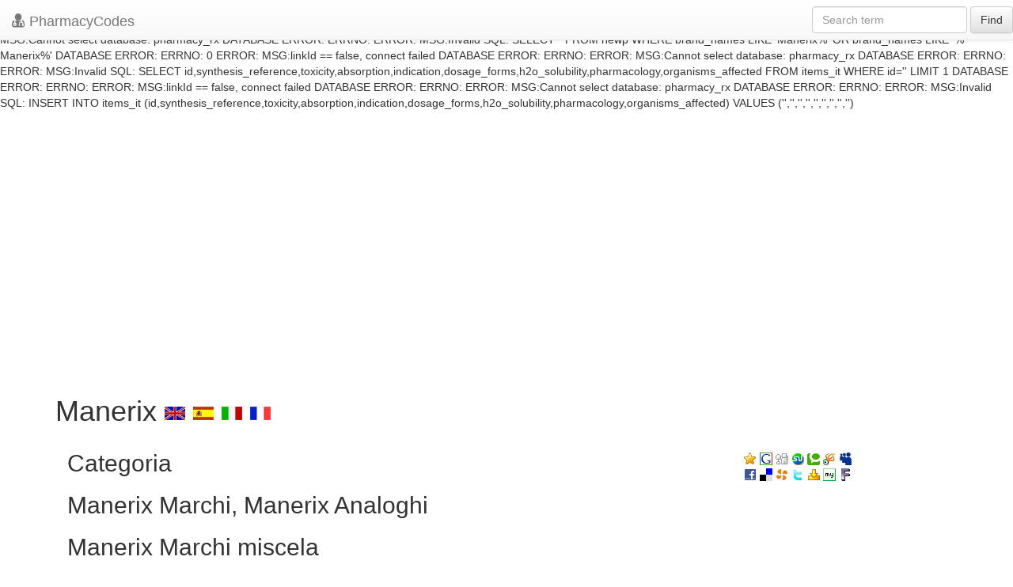

--- FILE ---
content_type: text/html; charset=UTF-8
request_url: https://pharmacycode.com/it/Manerix.html
body_size: 2713
content:


DATABASE ERROR:
ERRNO: 0
ERROR: 
MSG:linkId == false, connect failed




DATABASE ERROR:
ERRNO: 
ERROR: 
MSG:Cannot select database: pharmacy_rx




DATABASE ERROR:
ERRNO: 
ERROR: 
MSG:Invalid SQL: SELECT * FROM newp WHERE generic_name='Manerix' LIMIT 1




DATABASE ERROR:
ERRNO: 
ERROR: 
MSG:linkId == false, connect failed




DATABASE ERROR:
ERRNO: 
ERROR: 
MSG:Cannot select database: pharmacy_rx




DATABASE ERROR:
ERRNO: 
ERROR: 
MSG:Invalid SQL: SELECT * FROM newp WHERE 
                  brand_names LIKE 'Manerix%' 
                  OR 
                  brand_names LIKE '% Manerix%'
                  




DATABASE ERROR:
ERRNO: 0
ERROR: 
MSG:linkId == false, connect failed




DATABASE ERROR:
ERRNO: 
ERROR: 
MSG:Cannot select database: pharmacy_rx




DATABASE ERROR:
ERRNO: 
ERROR: 
MSG:Invalid SQL: SELECT
		  id,synthesis_reference,toxicity,absorption,indication,dosage_forms,h2o_solubility,pharmacology,organisms_affected
		  FROM items_it
		  WHERE id=''
		  LIMIT 1




DATABASE ERROR:
ERRNO: 
ERROR: 
MSG:linkId == false, connect failed




DATABASE ERROR:
ERRNO: 
ERROR: 
MSG:Cannot select database: pharmacy_rx




DATABASE ERROR:
ERRNO: 
ERROR: 
MSG:Invalid SQL: INSERT INTO items_it (id,synthesis_reference,toxicity,absorption,indication,dosage_forms,h2o_solubility,pharmacology,organisms_affected) VALUES ('','','','','','','','','')


<!DOCTYPE html>
<html xmlns="http://www.w3.org/1999/xhtml" xml:lang="en" lang="en">
<head>
    <meta name="verify-v1" content="Vkv1C1hwPhVebnvMYlA8CvIIpHtgIr07d+It4oBSoCQ="/>
    <meta http-equiv="X-UA-Compatible" content="IE=edge">
    <!--<meta name="viewport" content="width=device-width, initial-scale=1">-->
    <meta name="viewport" content="width=device-width, initial-scale=1.0, maximum-scale=1.0, user-scalable=no"/>
    <meta http-equiv="Content-Type" content="text/html;charset=utf-8"/>
    
    <title>
        Manerix
        -
        
    </title>
    <meta http-equiv="keywords" content="Manerix, " />
    <meta http-equiv="description" content="..." />
    <link rel="stylesheet" href="//netdna.bootstrapcdn.com/bootstrap/3.1.1/css/bootstrap.min.css"/>
    <script src="https://ajax.googleapis.com/ajax/libs/jquery/1.11.0/jquery.min.js"></script>
    <link rel="stylesheet" href="//netdna.bootstrapcdn.com/bootstrap/3.1.1/css/bootstrap-theme.min.css">
    <link href="/css/style_new.css" rel="stylesheet" type="text/css"/>
    <link href="/lib/fo/css/font-awesome.min.css" rel="stylesheet" type="text/css"/>
    <script src="/js/adstats.js" type="text/javascript"></script>
    <script type="text/javascript" src="https://apis.google.com/js/plusone.js"></script>
    <script type="text/javascript">
        var gaJsHost = (("https:" == document.location.protocol) ? "https://ssl." : "http://www.");
        document.write(unescape("%3Cscript src='" + gaJsHost + "google-analytics.com/ga.js' type='text/javascript'%3E%3C/script%3E"));
    </script>
    <script type="text/javascript">
        var pageTracker = _gat._getTracker("UA-2508241-1");
        pageTracker._initData();
        pageTracker._trackPageview();
    </script>
    <script async src="//pagead2.googlesyndication.com/pagead/js/adsbygoogle.js"></script>
</head>
<body>
<header class="navbar navbar-default navbar-fixed-top">
    <div class="navbar-header">
        <button class="navbar-toggle" type="button" data-toggle="collapse" data-target=".bs-navbar-collapse">
            <span class="sr-only">Toggle navigation</span>
            <span class="icon-bar"></span>
            <span class="icon-bar"></span>
            <span class="icon-bar"></span>
        </button>
        <a href="/" class="navbar-brand"><span class="fa fa-user-md lead"></span>
            PharmacyCodes
        </a>
    </div>
    <nav class="collapse navbar-collapse bs-navbar-collapse" role="navigation">
        <form class="navbar-form navbar-right " role="search" action="/search.php">
            <div class="form-group">
                <input type="text" name="query" class="form-control" placeholder="Search term">
            </div>
            <button type="submit" class="btn btn-default">Find</button>
        </form>
    </nav>
</header>
<section>
    <div id="openitem" class="container">
    <br/>
    <br/>
    <br/>
        <ins class="adsbygoogle"
             style="display:block"
             data-ad-client="ca-pub-2855256815195505"
             data-ad-slot="3252026619"
             data-ad-format="auto"></ins>
        <script>
            (adsbygoogle = window.adsbygoogle || []).push({});
        </script>

    <h1>
        Manerix
        <a href="/Manerix.html"><img class="icon" alt="en" src="/images/lang/en.gif" /></a>
        <a href="/es/Manerix.html"><img class="icon" alt="es" src="/images/lang/es.gif" /></a>
        <a href="/it/Manerix.html"><img class="icon" alt="it" src="/images/lang/it.gif" /></a>
        <a href="/fr/Manerix.html"><img class="icon" alt="fr" src="/images/lang/fr.gif" /></a>
        <g:plusone></g:plusone>
    </h1>
    <div class="col-md-9 col-sm-8">
        <h2>Categoria</h2>


        <div>
            <ul>
                <engine id="categories"/>
            </ul>
        </div>
        <h2>
            Manerix
            Marchi,
            Manerix
            Analoghi
        </h2>
        <div>
            <ul>
                <engine id="brand_names"/>
            </ul>
        </div>
        <h2>
            Manerix
            Marchi miscela
        </h2>
        <div>
            <engine id="mixtures"/>
        </div>
        <h2>
            Manerix
            Formula chimica
        </h2>
        <div>
            <engine id="formula"/>
        </div>
        <h2>
            Manerix
            RX link
        </h2>
        <div>
            <engine id="rx_link"/>
        </div>
        <h2>
            Manerix
            FDA foglio
        </h2>
        <div>
            
        </div>
        <h2>
            Manerix
            DMS (foglio di materiale di sicurezza)
        </h2>
        <div>
            <engine id="msds"/>
        </div>
        <h2>
            Manerix
            Sintesi di riferimento
        </h2>
        <div>
            <engine id="synthesis_reference"/>
        </div>
        <h2>
            Manerix
            Peso molecolare
        </h2>
        <div>
            <engine id="molecular_weight"/>
        </div>
        <h2>
            Manerix
            Temperatura di fusione
        </h2>
        <div>
            <engine id="melting_point"/>
        </div>
        <h2>
            Manerix
            H<sub>2</sub>O Solubilita
        </h2>
        <div>
            <engine id="h2o_solubility"/>
        </div>
        <h2>
            Manerix
            Stato
        </h2>
        <div>
            <engine id="state"/>
        </div>
        <h2>
            Manerix
            LogP
        </h2>
        <div>
            <engine id="logp"/>
        </div>
        <h2>
            Manerix
            Forme di dosaggio
        </h2>
        <div>
            <engine id="dosage_forms"/>
        </div>
        <h2>
            Manerix
            Indicazione
        </h2>
        <div>
            <engine id="indication"/>
        </div>
        <h2>
            Manerix
            Farmacologia
        </h2>
        <div>
            <engine id="pharmacology"/>
        </div>
        <h2>
            Manerix
            Assorbimento
        </h2>
        <div>
            <engine id="absorption"/>
        </div>
        <h2>
            Manerix
            Tossicita
        </h2>
        <div>
            <engine id="toxicity"/>
        </div>
        <h2>
            Manerix
            Informazioni paziente
        </h2>
        <div>
            <engine id="patient_information"/>
        </div>
        <h2>
            Manerix
            Atto interessato organismi
        </h2>
        <div>
            <engine id="organisms_affected"/>
        </div>
    </div>
    <div class="col-md-3 col-sm-4 hidden-xs">
        <engine id="img"/>
        <br/>
        <a href="javascript:void(0);" onclick="return bookmark(this);"><img class="icon_soc" title="Favorites" src="/images/social/fav.gif" alt="add to favotites" /></a>
        <a href="http://www.google.com/bookmarks/mark?op=add&amp;bkmk=/Manerix.html&amp;title=Manerix"><img class="icon_soc" title="Google" alt = "goo" src="/images/social/goo.gif" /></a>
        <a href="http://digg.com/submit?phase=2&amp;url=/Manerix.html&amp;title=Manerix"><img class="icon_soc" title="Digg" alt = "dig" src="/images/social/dig.gif" /></a>
        <a href="http://www.stumbleupon.com/submit?url=/Manerix.html&amp;title=Manerix"><img class="icon_soc" title="Stumbleupon" alt = "stu" src="/images/social/stu.gif" /></a>
        <a href="http://technorati.com/faves/?add=/Manerix.html"><img class="icon_soc" title="Technorati" alt = "tec" src="/images/social/tec.gif" /></a>
        <a href="http://www.squidoo.com/lensmaster/bookmark?/Manerix.html"><img class="icon_soc" title="Squidoo" alt = "squ" src="/images/social/squ.gif" /></a>
        <a href="http://www.myspace.com/Modules/PostTo/Pages/?c=/Manerix.html&amp;t=Manerix"><img class="icon_soc" title="MySpace" alt = "mys" src="/images/social/mys.gif" /></a>
        <br/>
        <a href="http://www.facebook.com/sharer.php?u=/Manerix.html&amp;t=Manerix"><img class="icon_soc" title="Facebook" alt = "fac" src="/images/social/fac.gif" /></a>
        <a href="http://del.icio.us/post/?url=/Manerix.html&amp;title=Manerix"><img class="icon_soc" title="Del.icio.us" alt = "del" src="/images/social/del.gif" /></a>
        <a href="http://www.propeller.com/submit?storyUrl=/Manerix.html&amp;storyTitle=Manerix"><img class="icon_soc" title="Propeller" alt = "pro" src="/images/social/pro.gif" /></a>
        <a href="http://twitter.com/home?status=/Manerix.html+-+Manerix"><img class="icon_soc" title="Twitter" alt = "twi" src="/images/social/twi.gif" /></a>
        <a href="http://myweb2.search.yahoo.com/myresults/bookmarklet?u=title=Manerix"><img class="icon_soc" title="Yahoo MyWeb" alt = "yah" src="/images/social/yah.gif" /></a>
        <a href="http://favorites.my.aol.com/ffclient/AddBookmark?url=/Manerix.html&amp;title=Manerix"><img class="icon_soc" title="myAOL" alt = "mya" src="/images/social/mya.gif" /></a>
        <a href="http://cgi.fark.com/cgi/fark/submit.pl"><img class="icon_soc" title="Fark" alt = "far" src="/images/social/far.gif" /></a>
        <br/>
        <br/>
        
        <br/>

        <div class=gr>
            <div class=note></div>
            <script type="text/javascript"><!--
            google_ad_client = "pub-2855256815195505";
            //160x600, created 1/17/08
            google_ad_slot = "6581389315";
            google_ad_width = 160;
            google_ad_height = 600;
            //--></script>
            <script type="text/javascript"
                    src="http://pagead2.googlesyndication.com/pagead/show_ads.js">
            </script>
        </div>
    </div>
</div>
</section>
<footer>
    <div class="container">
        <!-- responsive footer -->
        <ins class="adsbygoogle"
             style="display:block"
             data-ad-client="ca-pub-2855256815195505"
             data-ad-slot="3252026619"
             data-ad-format="auto"></ins>
        <script>
            (adsbygoogle = window.adsbygoogle || []).push({});
        </script>
    </div>
</footer>
</div>
<script src="//netdna.bootstrapcdn.com/bootstrap/3.1.1/js/bootstrap.min.js"></script>
</body>
</html>

--- FILE ---
content_type: text/html; charset=utf-8
request_url: https://accounts.google.com/o/oauth2/postmessageRelay?parent=https%3A%2F%2Fpharmacycode.com&jsh=m%3B%2F_%2Fscs%2Fabc-static%2F_%2Fjs%2Fk%3Dgapi.lb.en.2kN9-TZiXrM.O%2Fd%3D1%2Frs%3DAHpOoo_B4hu0FeWRuWHfxnZ3V0WubwN7Qw%2Fm%3D__features__
body_size: 163
content:
<!DOCTYPE html><html><head><title></title><meta http-equiv="content-type" content="text/html; charset=utf-8"><meta http-equiv="X-UA-Compatible" content="IE=edge"><meta name="viewport" content="width=device-width, initial-scale=1, minimum-scale=1, maximum-scale=1, user-scalable=0"><script src='https://ssl.gstatic.com/accounts/o/2580342461-postmessagerelay.js' nonce="VlZMlpCRPfoDW7ezLgGZOA"></script></head><body><script type="text/javascript" src="https://apis.google.com/js/rpc:shindig_random.js?onload=init" nonce="VlZMlpCRPfoDW7ezLgGZOA"></script></body></html>

--- FILE ---
content_type: text/html; charset=utf-8
request_url: https://www.google.com/recaptcha/api2/aframe
body_size: 264
content:
<!DOCTYPE HTML><html><head><meta http-equiv="content-type" content="text/html; charset=UTF-8"></head><body><script nonce="lvu42miOOSC1jv6yWcPoog">/** Anti-fraud and anti-abuse applications only. See google.com/recaptcha */ try{var clients={'sodar':'https://pagead2.googlesyndication.com/pagead/sodar?'};window.addEventListener("message",function(a){try{if(a.source===window.parent){var b=JSON.parse(a.data);var c=clients[b['id']];if(c){var d=document.createElement('img');d.src=c+b['params']+'&rc='+(localStorage.getItem("rc::a")?sessionStorage.getItem("rc::b"):"");window.document.body.appendChild(d);sessionStorage.setItem("rc::e",parseInt(sessionStorage.getItem("rc::e")||0)+1);localStorage.setItem("rc::h",'1768991518355');}}}catch(b){}});window.parent.postMessage("_grecaptcha_ready", "*");}catch(b){}</script></body></html>